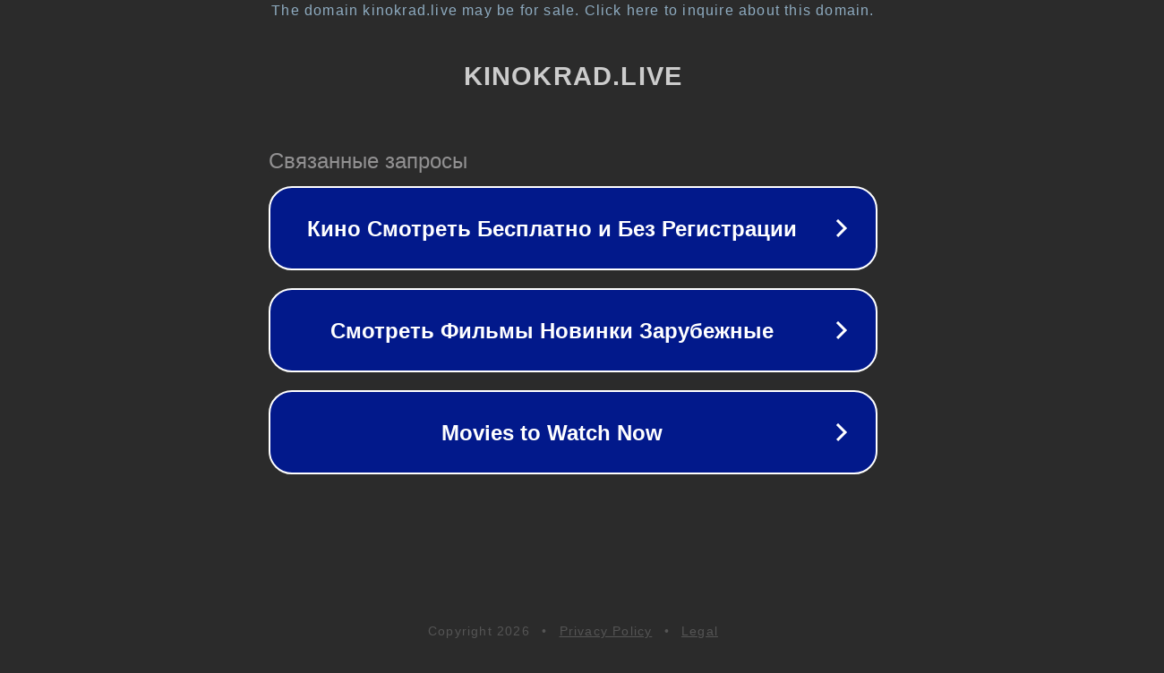

--- FILE ---
content_type: text/html; charset=utf-8
request_url: https://kinokrad.live/9158-serial-ostrye-kozyrki-zatochennye-kepki-2013-smotret-onlayn.html
body_size: 1134
content:
<!doctype html>
<html data-adblockkey="MFwwDQYJKoZIhvcNAQEBBQADSwAwSAJBANDrp2lz7AOmADaN8tA50LsWcjLFyQFcb/P2Txc58oYOeILb3vBw7J6f4pamkAQVSQuqYsKx3YzdUHCvbVZvFUsCAwEAAQ==_uxvBUw0eCaXW/qTRrAIpNz8/jkb1qihMEEFvc1wJA2PAwtXMVY3Nqyp7tA4/HPXg6G3T3zYoFIuPO9schGuyvA==" lang="en" style="background: #2B2B2B;">
<head>
    <meta charset="utf-8">
    <meta name="viewport" content="width=device-width, initial-scale=1">
    <link rel="icon" href="[data-uri]">
    <link rel="preconnect" href="https://www.google.com" crossorigin>
</head>
<body>
<div id="target" style="opacity: 0"></div>
<script>window.park = "[base64]";</script>
<script src="/bqCtxisNW.js"></script>
</body>
</html>
